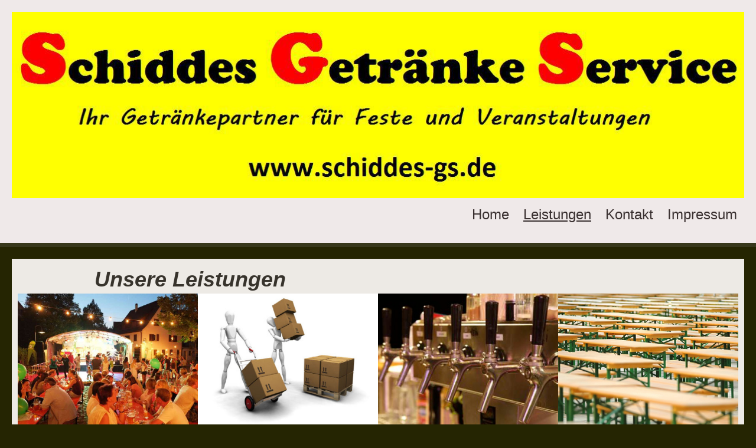

--- FILE ---
content_type: text/html; charset=UTF-8
request_url: https://www.schiddes-gs.de/leistungen/
body_size: 4701
content:
<!DOCTYPE html>
<html lang="de"  ><head prefix="og: http://ogp.me/ns# fb: http://ogp.me/ns/fb# business: http://ogp.me/ns/business#">
    <meta http-equiv="Content-Type" content="text/html; charset=utf-8"/>
    <meta name="generator" content="IONOS MyWebsite"/>
        
    <link rel="dns-prefetch" href="//cdn.website-start.de/"/>
    <link rel="dns-prefetch" href="//120.mod.mywebsite-editor.com"/>
    <link rel="dns-prefetch" href="https://120.sb.mywebsite-editor.com/"/>
    <link rel="shortcut icon" href="//cdn.website-start.de/favicon.ico"/>
        <title>Schiddes Getränke Service - Leistungen</title>
    <style type="text/css">@media screen and (max-device-width: 1024px) {.diyw a.switchViewWeb {display: inline !important;}}</style>
    <style type="text/css">@media screen and (min-device-width: 1024px) {
            .mediumScreenDisabled { display:block }
            .smallScreenDisabled { display:block }
        }
        @media screen and (max-device-width: 1024px) { .mediumScreenDisabled { display:none } }
        @media screen and (max-device-width: 568px) { .smallScreenDisabled { display:none } }
                @media screen and (min-width: 1024px) {
            .mobilepreview .mediumScreenDisabled { display:block }
            .mobilepreview .smallScreenDisabled { display:block }
        }
        @media screen and (max-width: 1024px) { .mobilepreview .mediumScreenDisabled { display:none } }
        @media screen and (max-width: 568px) { .mobilepreview .smallScreenDisabled { display:none } }</style>
    <meta name="viewport" content="width=device-width, initial-scale=1, maximum-scale=1, minimal-ui"/>

<meta name="format-detection" content="telephone=no"/>
        <meta name="keywords" content="Angebot"/>
            <meta name="description" content="Schiddes Gätrenke Service, Denkendorf"/>
            <meta name="robots" content="index,follow"/>
        <link href="//cdn.website-start.de/templates/2131/style.css?1758547156484" rel="stylesheet" type="text/css"/>
    <link href="https://www.schiddes-gs.de/s/style/theming.css?1707168740" rel="stylesheet" type="text/css"/>
    <link href="//cdn.website-start.de/app/cdn/min/group/web.css?1758547156484" rel="stylesheet" type="text/css"/>
<link href="//cdn.website-start.de/app/cdn/min/moduleserver/css/de_DE/common,facebook,shoppingbasket?1758547156484" rel="stylesheet" type="text/css"/>
    <link href="//cdn.website-start.de/app/cdn/min/group/mobilenavigation.css?1758547156484" rel="stylesheet" type="text/css"/>
    <link href="https://120.sb.mywebsite-editor.com/app/logstate2-css.php?site=275816416&amp;t=1769150543" rel="stylesheet" type="text/css"/>

<script type="text/javascript">
    /* <![CDATA[ */
var stagingMode = '';
    /* ]]> */
</script>
<script src="https://120.sb.mywebsite-editor.com/app/logstate-js.php?site=275816416&amp;t=1769150543"></script>

    <link href="//cdn.website-start.de/templates/2131/print.css?1758547156484" rel="stylesheet" media="print" type="text/css"/>
    <script type="text/javascript">
    /* <![CDATA[ */
    var systemurl = 'https://120.sb.mywebsite-editor.com/';
    var webPath = '/';
    var proxyName = '';
    var webServerName = 'www.schiddes-gs.de';
    var sslServerUrl = 'https://www.schiddes-gs.de';
    var nonSslServerUrl = 'http://www.schiddes-gs.de';
    var webserverProtocol = 'http://';
    var nghScriptsUrlPrefix = '//120.mod.mywebsite-editor.com';
    var sessionNamespace = 'DIY_SB';
    var jimdoData = {
        cdnUrl:  '//cdn.website-start.de/',
        messages: {
            lightBox: {
    image : 'Bild',
    of: 'von'
}

        },
        isTrial: 0,
        pageId: 56796    };
    var script_basisID = "275816416";

    diy = window.diy || {};
    diy.web = diy.web || {};

        diy.web.jsBaseUrl = "//cdn.website-start.de/s/build/";

    diy.context = diy.context || {};
    diy.context.type = diy.context.type || 'web';
    /* ]]> */
</script>

<script type="text/javascript" src="//cdn.website-start.de/app/cdn/min/group/web.js?1758547156484" crossorigin="anonymous"></script><script type="text/javascript" src="//cdn.website-start.de/s/build/web.bundle.js?1758547156484" crossorigin="anonymous"></script><script type="text/javascript" src="//cdn.website-start.de/app/cdn/min/group/mobilenavigation.js?1758547156484" crossorigin="anonymous"></script><script src="//cdn.website-start.de/app/cdn/min/moduleserver/js/de_DE/common,facebook,shoppingbasket?1758547156484"></script>
<script type="text/javascript" src="https://cdn.website-start.de/proxy/apps/b4rna7/resource/dependencies/"></script><script type="text/javascript">
                    if (typeof require !== 'undefined') {
                        require.config({
                            waitSeconds : 10,
                            baseUrl : 'https://cdn.website-start.de/proxy/apps/b4rna7/js/'
                        });
                    }
                </script><script type="text/javascript" src="//cdn.website-start.de/app/cdn/min/group/pfcsupport.js?1758547156484" crossorigin="anonymous"></script>    <meta property="og:type" content="business.business"/>
    <meta property="og:url" content="https://www.schiddes-gs.de/leistungen/"/>
    <meta property="og:title" content="Schiddes Getränke Service - Leistungen"/>
            <meta property="og:description" content="Schiddes Gätrenke Service, Denkendorf"/>
                <meta property="og:image" content="https://www.schiddes-gs.de/s/misc/logo.JPG?t=1764346059"/>
        <meta property="business:contact_data:country_name" content="Deutschland"/>
    <meta property="business:contact_data:street_address" content="Goehtestraße 57"/>
    <meta property="business:contact_data:locality" content="Denkendorf"/>
    
    <meta property="business:contact_data:email" content="stefan.schietinger@gmx.de"/>
    <meta property="business:contact_data:postal_code" content="73770"/>
    <meta property="business:contact_data:phone_number" content=" +49 171 6987474"/>
    
    
</head>


<body class="body   cc-pagemode-default diyfeNoSidebar diy-layout-fullWidth diy-market-de_DE" data-pageid="56796" id="page-56796">
    
    <div class="diyw">
        <!-- master-3 -->
<div class="diyweb">
	<div class="diywebMobileNav">
		<div class="diywebGutter">
			
<nav id="diyfeMobileNav" class="diyfeCA diyfeCA4" role="navigation">
    <a title="Navigation aufklappen/zuklappen">Navigation aufklappen/zuklappen</a>
    <ul class="mainNav1"><li class=" hasSubNavigation"><a data-page-id="56783" href="https://www.schiddes-gs.de/" class=" level_1"><span>Home</span></a></li><li class="current hasSubNavigation"><a data-page-id="56796" href="https://www.schiddes-gs.de/leistungen/" class="current level_1"><span>Leistungen</span></a></li><li class=" hasSubNavigation"><a data-page-id="56784" href="https://www.schiddes-gs.de/kontakt/" class=" level_1"><span>Kontakt</span></a></li><li class=" hasSubNavigation"><a data-page-id="56785" href="https://www.schiddes-gs.de/impressum/" class=" level_1"><span>Impressum</span></a></li></ul></nav>
		</div>
	</div>
	<div class="diywebNav diywebNavMain diywebNav1 diywebNavHorizontal diyfeCA diyfeCA2">
		<div id="diywebAppContainer1st"></div>
		<div class="diywebMainGutter clearfix">
			<div class="diywebLogo">
				
    <style type="text/css" media="all">
        /* <![CDATA[ */
                .diyw #website-logo {
            text-align: center !important;
                        padding: 0px 0;
                    }
        
                /* ]]> */
    </style>

    <div id="website-logo">
            <a href="https://www.schiddes-gs.de/"><img class="website-logo-image" width="1245" src="https://www.schiddes-gs.de/s/misc/logo.JPG?t=1764346060" alt=""/></a>

            
            </div>


			</div>
		</div>
		<div class="diywebGutter">
			<div class="webnavigation"><ul id="mainNav1" class="mainNav1"><li class="navTopItemGroup_1"><a data-page-id="56783" href="https://www.schiddes-gs.de/" class="level_1"><span>Home</span></a></li><li class="navTopItemGroup_2"><a data-page-id="56796" href="https://www.schiddes-gs.de/leistungen/" class="current level_1"><span>Leistungen</span></a></li><li class="navTopItemGroup_3"><a data-page-id="56784" href="https://www.schiddes-gs.de/kontakt/" class="level_1"><span>Kontakt</span></a></li><li class="navTopItemGroup_4"><a data-page-id="56785" href="https://www.schiddes-gs.de/impressum/" class="level_1"><span>Impressum</span></a></li></ul></div>
		</div>
	</div>
	<div class="diywebFullWidthSubmenus">
		<div class="diywebFullWidth diyfeCA diyfeCA4">
			<div class="diywebNav diywebNav2 diywebHideOnSmall">
				<div class="diywebMainGutter">
					<div class="diyfeGE">
						<div class="webnavigation"></div>
					</div>
				</div>
			</div>
		</div>
		<div class="diywebFullWidth diyfeCA diyfeCA4">
			<div class="diywebNav diywebNav3 diywebHideOnSmall">
				<div class="diywebMainGutter">
					<div class="diyfeGE">
						<div class="webnavigation"></div>
					</div>
				</div>
			</div>
		</div>
	</div>
	<div class="diywebContent">
		<div class="diyfeCA diyfeCA1">
			<div class="diywebMainGutter">
				<div class="diyfeGridGroup">
					<div class="diywebMain diyfeGE">
						<div class="diywebGutter">
							
        <div id="content_area">
        	<div id="content_start"></div>
        	
        
        <div id="matrix_139841" class="sortable-matrix" data-matrixId="139841"><div class="n module-type-header diyfeLiveArea "> <h1><span class="diyfeDecoration">Unsere Leistungen</span></h1> </div><div class="n module-type-matrix "> 

<div class="diyfeModGridGroup diyfeModGrid4 diyfeModGridStyleTeaser">
            <div class="diyfeModGridElement diyfeModGridCol25">
            <div class="diyfeModGridContent">
                <div id="matrix_847106" class="sortable-matrix-child" data-matrixId="847106"><div class="n module-type-imageSubtitle diyfeLiveArea "> <div class="clearover imageSubtitle imageFitWidth" id="imageSubtitle-9261244">
    <div class="align-container align-left" style="max-width: 900px">
        <a class="imagewrapper" href="https://www.schiddes-gs.de/s/cc_images/teaserbox_9904014.jpg?t=1503661256" rel="lightbox[9261244]">
            <img id="image_9904014" src="https://www.schiddes-gs.de/s/cc_images/cache_9904014.jpg?t=1503661256" alt="" style="max-width: 900px; height:auto"/>
        </a>

        
    </div>

</div>

<script type="text/javascript">
//<![CDATA[
jQuery(function($) {
    var $target = $('#imageSubtitle-9261244');

    if ($.fn.swipebox && Modernizr.touch) {
        $target
            .find('a[rel*="lightbox"]')
            .addClass('swipebox')
            .swipebox();
    } else {
        $target.tinyLightbox({
            item: 'a[rel*="lightbox"]',
            cycle: false,
            hideNavigation: true
        });
    }
});
//]]>
</script>
 </div><div class="n module-type-header diyfeLiveArea "> <h2><span class="diyfeDecoration">Festservice</span></h2> </div><div class="n module-type-hr diyfeLiveArea "> <div style="padding: 0px 0px">
    <div class="hr"></div>
</div>
 </div><div class="n module-type-text diyfeLiveArea "> <p>- Veranstaltungen</p>
<p>- Partys</p>
<p>- Firmenevents</p>
<p>- Straßenfeste</p>
<p>-.................</p> </div></div>            </div>
        </div>
            <div class="diyfeModGridElement diyfeModGridCol25">
            <div class="diyfeModGridContent">
                <div id="matrix_847107" class="sortable-matrix-child" data-matrixId="847107"><div class="n module-type-imageSubtitle diyfeLiveArea "> <div class="clearover imageSubtitle imageFitWidth" id="imageSubtitle-9261248">
    <div class="align-container align-left" style="max-width: 900px">
        <a class="imagewrapper" href="https://www.schiddes-gs.de/s/cc_images/teaserbox_9904015.jpg?t=1503661177" rel="lightbox[9261248]">
            <img id="image_9904015" src="https://www.schiddes-gs.de/s/cc_images/cache_9904015.jpg?t=1503661177" alt="" style="max-width: 900px; height:auto"/>
        </a>

        
    </div>

</div>

<script type="text/javascript">
//<![CDATA[
jQuery(function($) {
    var $target = $('#imageSubtitle-9261248');

    if ($.fn.swipebox && Modernizr.touch) {
        $target
            .find('a[rel*="lightbox"]')
            .addClass('swipebox')
            .swipebox();
    } else {
        $target.tinyLightbox({
            item: 'a[rel*="lightbox"]',
            cycle: false,
            hideNavigation: true
        });
    }
});
//]]>
</script>
 </div><div class="n module-type-header diyfeLiveArea "> <h2><span class="diyfeDecoration">Lieferservice</span></h2> </div><div class="n module-type-hr diyfeLiveArea "> <div style="padding: 0px 0px">
    <div class="hr"></div>
</div>
 </div><div class="n module-type-text diyfeLiveArea "> <p>- Firmen</p>
<p>- Kindergärten</p>
<p>- Schulen</p>
<p>- ...................</p>
<p> </p> </div></div>            </div>
        </div>
            <div class="diyfeModGridElement diyfeModGridCol25">
            <div class="diyfeModGridContent">
                <div id="matrix_847108" class="sortable-matrix-child" data-matrixId="847108"><div class="n module-type-imageSubtitle diyfeLiveArea "> <div class="clearover imageSubtitle imageFitWidth" id="imageSubtitle-9261252">
    <div class="align-container align-left" style="max-width: 900px">
        <a class="imagewrapper" href="https://www.schiddes-gs.de/s/cc_images/teaserbox_9904016.jpg?t=1503661213" rel="lightbox[9261252]">
            <img id="image_9904016" src="https://www.schiddes-gs.de/s/cc_images/cache_9904016.jpg?t=1503661213" alt="" style="max-width: 900px; height:auto"/>
        </a>

        
    </div>

</div>

<script type="text/javascript">
//<![CDATA[
jQuery(function($) {
    var $target = $('#imageSubtitle-9261252');

    if ($.fn.swipebox && Modernizr.touch) {
        $target
            .find('a[rel*="lightbox"]')
            .addClass('swipebox')
            .swipebox();
    } else {
        $target.tinyLightbox({
            item: 'a[rel*="lightbox"]',
            cycle: false,
            hideNavigation: true
        });
    }
});
//]]>
</script>
 </div><div class="n module-type-header diyfeLiveArea "> <h2><span class="diyfeDecoration">Gastroservice</span></h2> </div><div class="n module-type-hr diyfeLiveArea "> <div style="padding: 0px 0px">
    <div class="hr"></div>
</div>
 </div><div class="n module-type-text diyfeLiveArea "> <p>Beratung und Belieferungen für</p>
<p>- Gaststätten, Kneipen...</p>
<p>- Sporthallen</p>
<p>- Hotels</p>
<p>- ................</p>
<p> </p> </div></div>            </div>
        </div>
            <div class="diyfeModGridElement diyfeModGridCol25">
            <div class="diyfeModGridContent">
                <div id="matrix_847109" class="sortable-matrix-child" data-matrixId="847109"><div class="n module-type-imageSubtitle diyfeLiveArea "> <div class="clearover imageSubtitle imageFitWidth" id="imageSubtitle-9261256">
    <div class="align-container align-left" style="max-width: 900px">
        <a class="imagewrapper" href="https://www.schiddes-gs.de/s/cc_images/teaserbox_9904017.jpg?t=1503661239" rel="lightbox[9261256]">
            <img id="image_9904017" src="https://www.schiddes-gs.de/s/cc_images/cache_9904017.jpg?t=1503661239" alt="" style="max-width: 900px; height:auto"/>
        </a>

        
    </div>

</div>

<script type="text/javascript">
//<![CDATA[
jQuery(function($) {
    var $target = $('#imageSubtitle-9261256');

    if ($.fn.swipebox && Modernizr.touch) {
        $target
            .find('a[rel*="lightbox"]')
            .addClass('swipebox')
            .swipebox();
    } else {
        $target.tinyLightbox({
            item: 'a[rel*="lightbox"]',
            cycle: false,
            hideNavigation: true
        });
    }
});
//]]>
</script>
 </div><div class="n module-type-header diyfeLiveArea "> <h2><span class="diyfeDecoration">Festzubehör</span></h2> </div><div class="n module-type-hr diyfeLiveArea "> <div style="padding: 0px 0px">
    <div class="hr"></div>
</div>
 </div><div class="n module-type-text diyfeLiveArea "> <p>- Biertischgarnituren</p>
<p>- Stehtische</p>
<p>- Schirme</p>
<p>- Zelte</p>
<p>- Gläser</p>
<p>- Durchlaufkühler</p>
<p>- Kühlschränke</p>
<p>- Kühlwagen</p>
<p>- ...............</p>
<p> </p>
<p> </p> </div></div>            </div>
        </div>
        <div style="clear: both;"></div>
</div>
 </div><div class="n module-type-gallery diyfeLiveArea "> <div class="ccgalerie slideshow clearover" id="slideshow-gallery-9264825" data-jsclass="GallerySlideshow" data-jsoptions="effect: 'slide',changeTime: 5000,maxHeight: '375px',navigation: true,startPaused: false">

    <div class="thumb_pro1">
    	<div class="innerthumbnail">
    		<a href="https://www.schiddes-gs.de/s/cc_images/cache_9909100.jpg" data-is-image="true" target="_blank">    			<img data-width="580" data-height="231" src="https://www.schiddes-gs.de/s/cc_images/thumb_9909100.jpg"/>
    		</a>    	</div>
    </div>
        <div class="thumb_pro1">
    	<div class="innerthumbnail">
    		<a href="https://www.schiddes-gs.de/s/cc_images/cache_9909101.jpg" data-is-image="true" target="_blank">    			<img data-width="272" data-height="185" src="https://www.schiddes-gs.de/s/cc_images/thumb_9909101.jpg"/>
    		</a>    	</div>
    </div>
        <div class="thumb_pro1">
    	<div class="innerthumbnail">
    		<a href="https://www.schiddes-gs.de/s/cc_images/cache_9909102.jpg" data-is-image="true" target="_blank">    			<img data-width="800" data-height="483" src="https://www.schiddes-gs.de/s/cc_images/thumb_9909102.jpg"/>
    		</a>    	</div>
    </div>
        <div class="thumb_pro1">
    	<div class="innerthumbnail">
    		<a href="https://www.schiddes-gs.de/s/cc_images/cache_9909103.png" data-is-image="true" target="_blank">    			<img data-width="318" data-height="159" src="https://www.schiddes-gs.de/s/cc_images/thumb_9909103.png"/>
    		</a>    	</div>
    </div>
        <div class="thumb_pro1">
    	<div class="innerthumbnail">
    		<a href="https://www.schiddes-gs.de/s/cc_images/cache_9909104.png" data-is-image="true" target="_blank">    			<img data-width="526" data-height="414" src="https://www.schiddes-gs.de/s/cc_images/thumb_9909104.png"/>
    		</a>    	</div>
    </div>
        <div class="thumb_pro1">
    	<div class="innerthumbnail">
    		<a href="https://www.schiddes-gs.de/s/cc_images/cache_9909105.jpg" data-is-image="true" target="_blank">    			<img data-width="800" data-height="310" src="https://www.schiddes-gs.de/s/cc_images/thumb_9909105.jpg"/>
    		</a>    	</div>
    </div>
        <div class="thumb_pro1">
    	<div class="innerthumbnail">
    		<a href="https://www.schiddes-gs.de/s/cc_images/cache_9909106.png" data-is-image="true" target="_blank">    			<img data-width="282" data-height="179" src="https://www.schiddes-gs.de/s/cc_images/thumb_9909106.png"/>
    		</a>    	</div>
    </div>
        <div class="thumb_pro1">
    	<div class="innerthumbnail">
    		<a href="https://www.schiddes-gs.de/s/cc_images/cache_9909107.png" data-is-image="true" target="_blank">    			<img data-width="526" data-height="414" src="https://www.schiddes-gs.de/s/cc_images/thumb_9909107.png"/>
    		</a>    	</div>
    </div>
        <div class="thumb_pro1">
    	<div class="innerthumbnail">
    		<a href="https://www.schiddes-gs.de/s/cc_images/cache_9909108.jpg" data-is-image="true" target="_blank">    			<img data-width="300" data-height="159" src="https://www.schiddes-gs.de/s/cc_images/thumb_9909108.jpg"/>
    		</a>    	</div>
    </div>
        <div class="thumb_pro1">
    	<div class="innerthumbnail">
    		<a href="https://www.schiddes-gs.de/s/cc_images/cache_9909109.png" data-is-image="true" target="_blank">    			<img data-width="622" data-height="524" src="https://www.schiddes-gs.de/s/cc_images/thumb_9909109.png"/>
    		</a>    	</div>
    </div>
        <div class="thumb_pro1">
    	<div class="innerthumbnail">
    		<a href="https://www.schiddes-gs.de/s/cc_images/cache_9909110.png" data-is-image="true" target="_blank">    			<img data-width="526" data-height="414" src="https://www.schiddes-gs.de/s/cc_images/thumb_9909110.png"/>
    		</a>    	</div>
    </div>
        <div class="thumb_pro1">
    	<div class="innerthumbnail">
    		<a href="https://www.schiddes-gs.de/s/cc_images/cache_9909111.jpg" data-is-image="true" target="_blank">    			<img data-width="800" data-height="191" src="https://www.schiddes-gs.de/s/cc_images/thumb_9909111.jpg"/>
    		</a>    	</div>
    </div>
        <div class="thumb_pro1">
    	<div class="innerthumbnail">
    		<a href="https://www.schiddes-gs.de/s/cc_images/cache_9909112.jpg" data-is-image="true" target="_blank">    			<img data-width="500" data-height="382" src="https://www.schiddes-gs.de/s/cc_images/thumb_9909112.jpg"/>
    		</a>    	</div>
    </div>
        <div class="thumb_pro1">
    	<div class="innerthumbnail">
    		<a href="https://www.schiddes-gs.de/s/cc_images/cache_9909113.png" data-is-image="true" target="_blank">    			<img data-width="168" data-height="140" src="https://www.schiddes-gs.de/s/cc_images/thumb_9909113.png"/>
    		</a>    	</div>
    </div>
    </div>
 </div><div class="n module-type-remoteModule-facebook diyfeLiveArea ">             <div id="modul_1034572_content"><div id="NGH1034572_main">
    <div class="facebook-content">
        <a class="fb-share button" href="https://www.facebook.com/sharer.php?u=https%3A%2F%2Fwww.schiddes-gs.de%2Fleistungen%2F">
    <img src="https://www.schiddes-gs.de/proxy/static/mod/facebook/files/img/facebook-share-icon.png"/> Teilen</a>    </div>
</div>
</div><script>/* <![CDATA[ */var __NGHModuleInstanceData1034572 = __NGHModuleInstanceData1034572 || {};__NGHModuleInstanceData1034572.server = 'http://120.mod.mywebsite-editor.com';__NGHModuleInstanceData1034572.data_web = {};var m = mm[1034572] = new Facebook(1034572,11501,'facebook');if (m.initView_main != null) m.initView_main();/* ]]> */</script>
         </div></div>
        
        
        </div>
						</div>
					</div>
					<div class="diywebSecondary diyfeGE">
						<div class="diywebSidebar">
							<div class="diyfeGE">
								<div class="diywebGutter">
									
								</div>
							</div>
						</div>
					</div>
				</div>
			</div>
		</div>
	</div>
	<div class="diywebFooter diyfeCA diyfeCA4">
		<div class="diywebMainGutter">
			<div class="diyfeGE">
				<div class="diywebGutter">
					<div id="contentfooter">
    <div class="leftrow">
                        <a rel="nofollow" href="javascript:window.print();">
                    <img class="inline" height="14" width="18" src="//cdn.website-start.de/s/img/cc/printer.gif" alt=""/>
                    Druckversion                </a> <span class="footer-separator">|</span>
                <a href="https://www.schiddes-gs.de/sitemap/">Sitemap</a>
                        <br/> © Schiddes Getränke Service
            </div>
    <script type="text/javascript">
        window.diy.ux.Captcha.locales = {
            generateNewCode: 'Neuen Code generieren',
            enterCode: 'Bitte geben Sie den Code ein'
        };
        window.diy.ux.Cap2.locales = {
            generateNewCode: 'Neuen Code generieren',
            enterCode: 'Bitte geben Sie den Code ein'
        };
    </script>
    <div class="rightrow">
                    <span class="loggedout">
                <a rel="nofollow" id="login" href="https://login.1and1-editor.com/275816416/www.schiddes-gs.de/de?pageId=56796">
                    Login                </a>
            </span>
                <p><a class="diyw switchViewWeb" href="javascript:switchView('desktop');">Webansicht</a><a class="diyw switchViewMobile" href="javascript:switchView('mobile');">Mobile-Ansicht</a></p>
                <span class="loggedin">
            <a rel="nofollow" id="logout" href="https://120.sb.mywebsite-editor.com/app/cms/logout.php">Logout</a> <span class="footer-separator">|</span>
            <a rel="nofollow" id="edit" href="https://120.sb.mywebsite-editor.com/app/275816416/56796/">Seite bearbeiten</a>
        </span>
    </div>
</div>
            <div id="loginbox" class="hidden">
                <script type="text/javascript">
                    /* <![CDATA[ */
                    function forgotpw_popup() {
                        var url = 'https://passwort.1und1.de/xml/request/RequestStart';
                        fenster = window.open(url, "fenster1", "width=600,height=400,status=yes,scrollbars=yes,resizable=yes");
                        // IE8 doesn't return the window reference instantly or at all.
                        // It may appear the call failed and fenster is null
                        if (fenster && fenster.focus) {
                            fenster.focus();
                        }
                    }
                    /* ]]> */
                </script>
                                <img class="logo" src="//cdn.website-start.de/s/img/logo.gif" alt="IONOS" title="IONOS"/>

                <div id="loginboxOuter"></div>
            </div>
        

				</div>
			</div>
		</div>
	</div>
</div>    </div>

    
    </body>


<!-- rendered at Fri, 28 Nov 2025 17:07:40 +0100 -->
</html>
